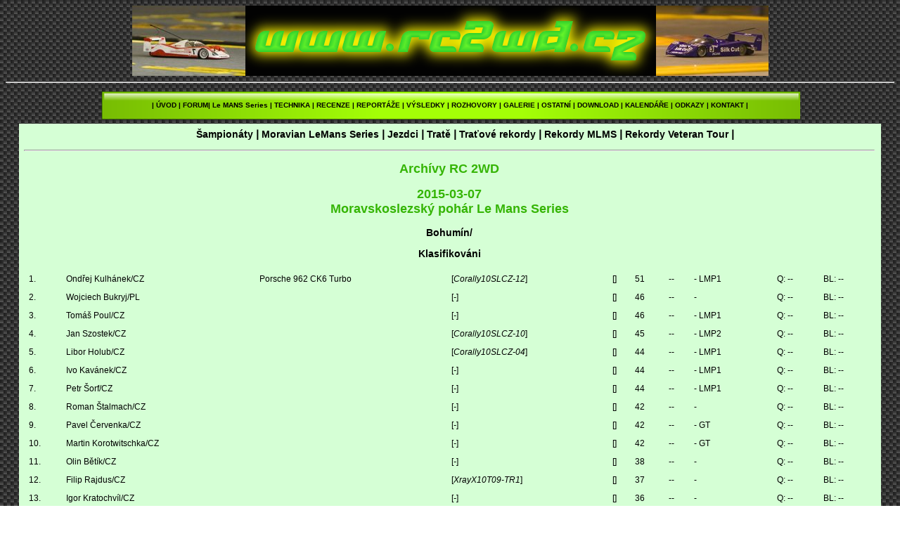

--- FILE ---
content_type: text/html
request_url: http://www.rc2wd.cz/db/results.php?id_race=744&lng=2
body_size: 2502
content:
<!DOCTYPE HTML PUBLIC '-//W3C//DTD HTML 4.0 Transitional//EN'>

<!DOCTYPE HTML PUBLIC '-//W3C//DTD HTML 4.0 Transitional//EN'>
<HTML>
<HEAD>
<META HTTP-EQUIV='Content-Type' CONTENT='text/html; charset=windows-1250'>
<META NAME='Generator' CONTENT='rc2wd.cz'>
<TITLE>rc2wd.cz - Databáze výsledků a fotografií RC závodů aut 2WD</TITLE>
<META NAME='Version' CONTENT='1.00'>
<META NAME='Date' CONTENT='25/11/2009'>
<META HTTP-EQUIV='Cache-Control' CONTENT='no-cache'>
<META HTTP-EQUIV='Pragma' CONTENT='no-cache'>
<META NAME='Description' CONTENT='Vygenerovaná stránka rc2wd.cz'>
<META NAME='Keywords' CONTENT='závody rc modelů, 2WD, direct drive, modely, tamiya, F103, F103GR, F104'>
<STYLE TYPE='text/css'>
<!--
 TD      {TEXT-ALIGN:JUSTIFY;FONT-SIZE:12;PADDING:5;FONT-FAMILY:verdana, tahoma, arial;}
 .HOME      {TEXT-ALIGN:JUSTIFY;FONT-SIZE:12;PADDING:1;FONT-FAMILY:verdana, tahoma, arial;}
 .MAX      {TEXT-ALIGN:JUSTIFY;FONT-SIZE:12;PADDING:3;FONT-FAMILY:verdana, tahoma, arial;}
 .CENTER      {TEXT-ALIGN:CENTER}
 .RIGHT      {TEXT-ALIGN:RIGHT}
 .LEFT      {TEXT-ALIGN:LEFT}
 H1 {TEXT-ALIGN:CENTER;COLOR:#069F39;FONT-FAMILY:verdana, tahoma, arial;}
 H2 {TEXT-ALIGN:CENTER;COLOR:#35B505;FONT-FAMILY:verdana, tahoma, arial;}
 H3 {TEXT-ALIGN:CENTER;COLOR:black;FONT-FAMILY:verdana, tahoma, arial;}
 H4 {TEXT-ALIGN:CENTER;COLOR:black;FONT-FAMILY:verdana, tahoma, arial;}
 BODY {SCROLLBAR-FACE-COLOR: #5f5f5f;
  SCROLLBAR-HIGHLIGHT-COLOR: #484848;
  SCROLLBAR-3DLIGHT-COLOR: #7d7d7d;
  SCROLLBAR-SHADOW-COLOR: #000000;
  SCROLLBAR-DARKSHADOW-COLOR: #000000;
  SCROLLBAR-TRACK-COLOR: #484848;
  SCROLLBAR-ARROW-COLOR: #ffffff;
 } 
 UL {FONT-FAMILY:verdana, tahoma, arial;FONT-SIZE:12;TEXT-ALIGN:JUSTIFY;COLOR:black;} 
 LI {FONT-FAMILY:verdana, tahoma, arial;FONT-SIZE:12;TEXT-ALIGN:JUSTIFY;COLOR:black;} 
 P {FONT-FAMILY:verdana, tahoma, arial;FONT-SIZE:12;TEXT-ALIGN:JUSTIFY;COLOR:black;} 
 .RIGHT {TEXT-ALIGN:RIGHT} 
 .CENTER {TEXT-ALIGN:CENTER} 
 .LEFT {TEXT-ALIGN:LEFT} 
 DIR {FONT-FAMILY:verdana, tahoma, arial;FONT-SIZE:12;TEXT-ALIGN:JUSTIFY;COLOR:black;} 
 A:link    {   COLOR: black; text-decoration: none  }
 A:visited {   COLOR: darkblue; text-decoration: none }
.RED {   COLOR: white; text-decoration: none }
 A:active  {   COLOR: red; text-decoration: underline }
 A:hover   { COLOR: red; background-color: yellow; text-decoration: underline }
 A.LILINK {    COLOR: white; text-decoration: none}
 A.LILINK:hover   { COLOR: yellow; background-color: black; text-decoration: none }
-->
</STYLE>
</HEAD>
<!--zacatek hlavicky-->
<body background='..\pozadi.png' alt='pozadi'>
<center> 
<img src='..\toyota_x.jpg' alt='toyota'><img src='..\banner.png' alt='banner'><img src='..\jaguar_x.jpg' alt='jaguar'><br><hr> 
<center><table width=1000 border=0><tr><td background='..\menu.png' VALIGN=BOTTOM>
<font size=-2><center><BR><b> | <a href=..\index.php>ÚVOD</a> | <a href=http://rc2wd.xforum.cz/ target=_blank>FORUM</a>| <a href=..\rubrika_1.php>Le MANS Series</a>  | <a href=..\rubrika_2.php>TECHNIKA</a> | <a href=..\rubrika_4.php>RECENZE</a> | <a href=..\rubrika_5.php>REPORTÁŽE</a> | <B>VÝSLEDKY</B> | <a href=..\rubrika_7.php>ROZHOVORY</a> | <a href=..\rubrika_8.php>GALERIE</a> | <a href=..\rubrika_15.php>OSTATNÍ</a> | <a href=..\rubrika_13.php>DOWNLOAD</a> | <a href=..\rubrika_14.php>KALENDÁŘE</a> | <a href=..\links.php>ODKAZY</a> | <a href=..\kontakt.php>KONTAKT</a> | </b></center></font><BR>
</td></tr></table></center>
<!--konec hlavicky-->
<!-- zacatek kodu uvodni stranky !-->
<CENTER><table width=97% bgcolor=#D5FFD5 border=0>
<tr><td bgcolor=#D5FFD5 valign=top>





<div id="menu"> <!-- menu -->
  <ul>
<H3>&nbsp;<a href='championships.php?lng=2'>Šampionáty</a>&nbsp;&#448;&nbsp;<a href='championship.php?id_champ=4&lng=2'>Moravian LeMans Series</a>&nbsp;&#448;&nbsp;<a href='searchdrivers.php?lng=2'>Jezdci</a>&nbsp;&#448;&nbsp;<a href='searchtracks.php?lng=2'>Tratě</a>&nbsp;&#448;&nbsp;<a href='searchtracksrecords.php?lng=2'>Traťové rekordy</a>&nbsp;&#448;&nbsp;<a href='lms_records.php?lng=2'>Rekordy MLMS</a>&nbsp;&#448;&nbsp;<a href='vt_records.php?lng=2'>Rekordy Veteran Tour</a>&nbsp;&#448;</H3>  </ul>
  <hr /> 
</div> <!-- menu -->

<div id="content"> <!-- telo -->





<H2>Archívy RC 2WD</H2><P><H2>2015-03-07<BR> Moravskoslezský pohár Le Mans Series</H2></P><P><H3>Bohumín/</H3></P><P><H3>Klasifikováni</H3></P><P ALIGN=justify><I></I></P><TABLE WIDTH=100%><TR><TD>1. </TD><TD><A HREF=driver.php?id_driver=509&lng=2>Ondřej Kulhánek/CZ</A></TD><TD><A HREF='makes.php?lng=2&make=Porsche&type=962 CK6 Turbo'>Porsche 962 CK6 Turbo</a></TD><TD>[<I><A HREF=chassis.php?id_chassis=Corally10SLCZ-12&lng=2>Corally10SLCZ-12</A></I>]</TD><TD>[<I></I>]</TD><TD>51</TD><TD>--</TD><TD>- LMP1</TD></TD><TD></TD><TD>Q: --</TD><TD>BL: --</TD></TR><TR><TD>2. </TD><TD><A HREF=driver.php?id_driver=590&lng=2>Wojciech Bukryj/PL</A></TD><TD><A HREF='makes.php?lng=2&make=&type='></a></TD><TD>[<I>-</I>]</TD><TD>[<I></I>]</TD><TD>46</TD><TD>--</TD><TD>- </TD></TD><TD></TD><TD>Q: --</TD><TD>BL: --</TD></TR><TR><TD>3. </TD><TD><A HREF=driver.php?id_driver=429&lng=2>Tomáš Poul/CZ</A></TD><TD><A HREF='makes.php?lng=2&make=&type='></a></TD><TD>[<I>-</I>]</TD><TD>[<I></I>]</TD><TD>46</TD><TD>--</TD><TD>- LMP1</TD></TD><TD></TD><TD>Q: --</TD><TD>BL: --</TD></TR><TR><TD>4. </TD><TD><A HREF=driver.php?id_driver=126&lng=2>Jan Szostek/CZ</A></TD><TD><A HREF='makes.php?lng=2&make=&type='></a></TD><TD>[<I><A HREF=chassis.php?id_chassis=Corally10SLCZ-10&lng=2>Corally10SLCZ-10</A></I>]</TD><TD>[<I></I>]</TD><TD>45</TD><TD>--</TD><TD>- LMP2</TD></TD><TD></TD><TD>Q: --</TD><TD>BL: --</TD></TR><TR><TD>5. </TD><TD><A HREF=driver.php?id_driver=190&lng=2>Libor Holub/CZ</A></TD><TD><A HREF='makes.php?lng=2&make=&type='></a></TD><TD>[<I><A HREF=chassis.php?id_chassis=Corally10SLCZ-04&lng=2>Corally10SLCZ-04</A></I>]</TD><TD>[<I></I>]</TD><TD>44</TD><TD>--</TD><TD>- LMP1</TD></TD><TD></TD><TD>Q: --</TD><TD>BL: --</TD></TR><TR><TD>6. </TD><TD><A HREF=driver.php?id_driver=61&lng=2>Ivo Kavánek/CZ</A></TD><TD><A HREF='makes.php?lng=2&make=&type='></a></TD><TD>[<I>-</I>]</TD><TD>[<I></I>]</TD><TD>44</TD><TD>--</TD><TD>- LMP1</TD></TD><TD></TD><TD>Q: --</TD><TD>BL: --</TD></TR><TR><TD>7. </TD><TD><A HREF=driver.php?id_driver=586&lng=2>Petr Šorf/CZ</A></TD><TD><A HREF='makes.php?lng=2&make=&type='></a></TD><TD>[<I>-</I>]</TD><TD>[<I></I>]</TD><TD>44</TD><TD>--</TD><TD>- LMP1</TD></TD><TD></TD><TD>Q: --</TD><TD>BL: --</TD></TR><TR><TD>8. </TD><TD><A HREF=driver.php?id_driver=43&lng=2>Roman Štalmach/CZ</A></TD><TD><A HREF='makes.php?lng=2&make=&type='></a></TD><TD>[<I>-</I>]</TD><TD>[<I></I>]</TD><TD>42</TD><TD>--</TD><TD>- </TD></TD><TD></TD><TD>Q: --</TD><TD>BL: --</TD></TR><TR><TD>9. </TD><TD><A HREF=driver.php?id_driver=587&lng=2>Pavel Červenka/CZ</A></TD><TD><A HREF='makes.php?lng=2&make=&type='></a></TD><TD>[<I>-</I>]</TD><TD>[<I></I>]</TD><TD>42</TD><TD>--</TD><TD>- GT</TD></TD><TD></TD><TD>Q: --</TD><TD>BL: --</TD></TR><TR><TD>10. </TD><TD><A HREF=driver.php?id_driver=453&lng=2>Martin Korotwitschka/CZ</A></TD><TD><A HREF='makes.php?lng=2&make=&type='></a></TD><TD>[<I>-</I>]</TD><TD>[<I></I>]</TD><TD>42</TD><TD>--</TD><TD>- GT</TD></TD><TD></TD><TD>Q: --</TD><TD>BL: --</TD></TR><TR><TD>11. </TD><TD><A HREF=driver.php?id_driver=570&lng=2>Olin Bětík/CZ</A></TD><TD><A HREF='makes.php?lng=2&make=&type='></a></TD><TD>[<I>-</I>]</TD><TD>[<I></I>]</TD><TD>38</TD><TD>--</TD><TD>- </TD></TD><TD></TD><TD>Q: --</TD><TD>BL: --</TD></TR><TR><TD>12. </TD><TD><A HREF=driver.php?id_driver=222&lng=2>Filip Rajdus/CZ</A></TD><TD><A HREF='makes.php?lng=2&make=&type='></a></TD><TD>[<I><A HREF=chassis.php?id_chassis=XrayX10T09-TR1&lng=2>XrayX10T09-TR1</A></I>]</TD><TD>[<I></I>]</TD><TD>37</TD><TD>--</TD><TD>- </TD></TD><TD></TD><TD>Q: --</TD><TD>BL: --</TD></TR><TR><TD>13. </TD><TD><A HREF=driver.php?id_driver=670&lng=2>Igor Kratochvíl/CZ</A></TD><TD><A HREF='makes.php?lng=2&make=&type='></a></TD><TD>[<I>-</I>]</TD><TD>[<I></I>]</TD><TD>36</TD><TD>--</TD><TD>- </TD></TD><TD></TD><TD>Q: --</TD><TD>BL: --</TD></TR><TR><TD>14. </TD><TD><A HREF=driver.php?id_driver=564&lng=2>Vladimír Kulhánek/CZ</A></TD><TD><A HREF='makes.php?lng=2&make=Porsche&type=962 CK6 Turbo'></a></TD><TD>[<I><A HREF=chassis.php?id_chassis=XrayX10L-JVe1&lng=2>XrayX10L-JVe1</A></I>]</TD><TD>[<I></I>]</TD><TD>35</TD><TD>--</TD><TD>- LMP1</TD></TD><TD></TD><TD>Q: --</TD><TD>BL: --</TD></TR><TR><TD>15. </TD><TD><A HREF=driver.php?id_driver=597&lng=2>Michal Rapant/CZ</A></TD><TD><A HREF='makes.php?lng=2&make=&type='></a></TD><TD>[<I>-</I>]</TD><TD>[<I></I>]</TD><TD>17</TD><TD>--</TD><TD>- </TD></TD><TD></TD><TD>Q: --</TD><TD>BL: --</TD></TR></TABLE><P><H3>Další</H3></P><TABLE WIDTH=100%></TABLE><P><H3>Neklasifikováni</H3></P><TABLE WIDTH=100%></TABLE></TD>
</TR>
<TR>
<TD COLSPAN=2>

<BR><BR>

</TD>
</TR>
</TABLE>
<CENTER>


<div id="footer"> <!-- paticka -->


<br />
<br />


</div> <!-- footer -->



</div> <!-- content -->

</TD></TR></TABLE>

<CENTER>
<a href="http://www.toplist.cz/" target="_top"><img
src="http://toplist.cz/count.asp?id=1060617" alt="TOPlist" border="0"></a><br />
<IMG SRC='http://www.toplist.cz/images/counter.asp?a=bc&ID=1060617&start='>



  <hr /> 
  

</CENTER>
</div> <!-- all -->

</body>


</html>